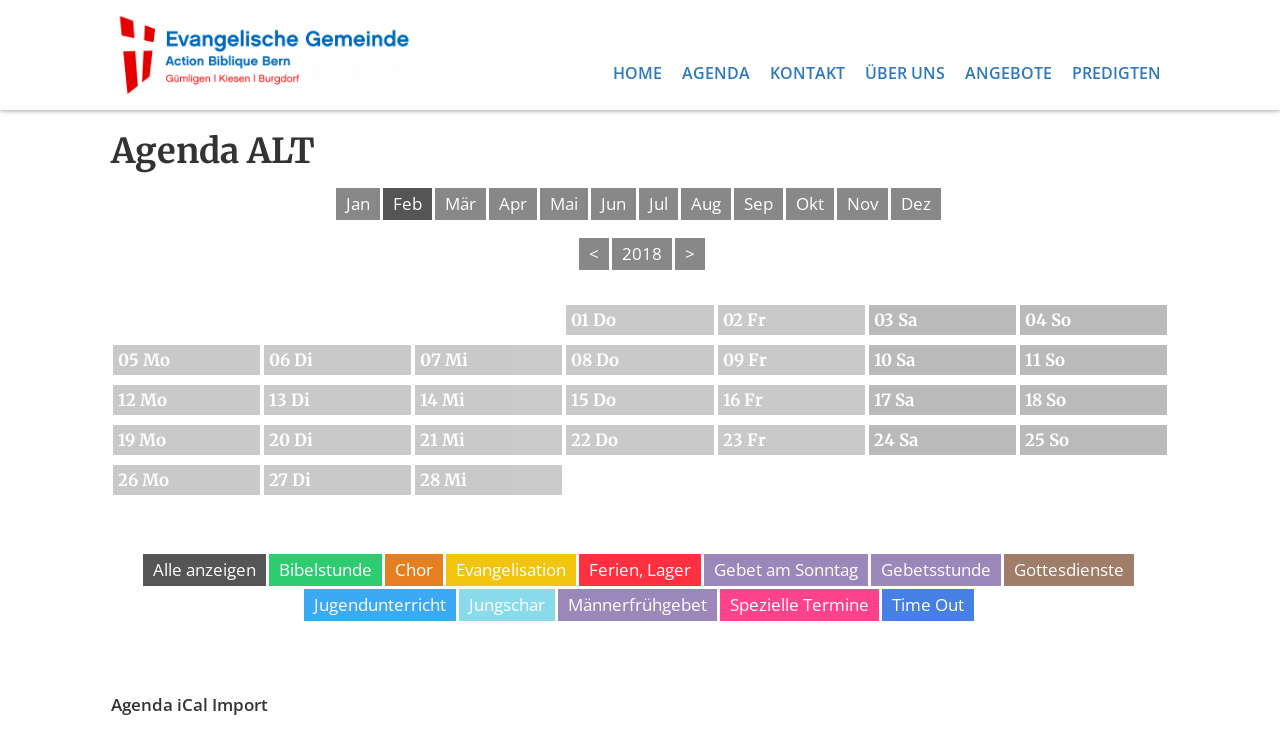

--- FILE ---
content_type: text/html; charset=UTF-8
request_url: https://www.ab-bern.ch/agenda-alt/2018/2/
body_size: 4917
content:
<!DOCTYPE html>
<!--[if IE 7 ]>    <html class="ie7" dir="ltr" xml:lang="de" lang="de" xmlns:fb="http://ogp.me/ns/fb#"> <![endif]-->
<!--[if IE 8 ]>    <html class="ie8" dir="ltr" xml:lang="de" lang="de" xmlns:fb="http://ogp.me/ns/fb#"> <![endif]-->
<!--[if IE 9 ]>    <html class="ie9" dir="ltr" xml:lang="de" lang="de" xmlns:fb="http://ogp.me/ns/fb#"> <![endif]-->
<!--[if (gt IE 9)|!(IE)]><!--> <html dir="ltr" xml:lang="de" lang="de"> <!--<![endif]-->
<head>
	<meta charset="utf-8"/>
	<title>Agenda ALT - Action Biblique Bern</title>

	<base href="https://www.ab-bern.ch/"/>

	<meta http-equiv="content-type" content="text/html; charset=UTF-8"/>
    
	<meta name="viewport" content="width=device-width, initial-scale=1.0">

	<!--[if lte IE 7]>
	<link href="https://d22q34vfk0m707.cloudfront.net/incms_core/5.2512.2/incms_web/base/styles/patches/iehacks.css" rel="stylesheet" type="text/css" />
	<![endif]-->

	<!--[if lt IE 9]>
	<script src="https://d22q34vfk0m707.cloudfront.net/incms_core/5.2512.2/incms_web/base/scripts/google_html5.js"></script>
	<![endif]-->

<meta name="description" content="Action Biblique Bern eine Bibeltreue Freikirche in Bern Gümligen Burgdorf Kiesen "/>
<meta name="keywords" content="Action Biblique Bern eine Bibeltreue Freikirche in Bern Gümligen Burgdorf Kiesen AB-Bern "/>
<meta property="og:title" content="Agenda ALT"/>
<meta property="og:description" content=""/>
<meta property="og:url" content="https://www.ab-bern.ch/agenda-alt/2018/2/"/>
<meta name="generator" content="inCMS v5.2512.2"/>
<link rel="stylesheet" type="text/css" href="https://d31wnqc8djrbnu.cloudfront.net/api/css?family=Merriweather:700,regular,900|Open+Sans:regular,300,600">
<link rel="stylesheet" type="text/css" href="https://d22q34vfk0m707.cloudfront.net/incms_core/5.2512.2/A.vendor,,_components,,_font-awesome,,_css,,_font-awesome.min.css+incms_styles,,_missing_icons.css,Mcc.kJTdPxLmI9.css.pagespeed.cf.km4h14oLw-.css"/>

<link rel="stylesheet" type="text/css" href="incms_files/pagecache/A.css_ac2f13d3b00d62371dc36b4c16c49b26.css.pagespeed.cf.EiHEc1_uSk.css">

</head>
<body class="wide onecol view-normal page-650 lang-de global_banner_global_footer">


<div class="ym-wrapper">
	<div class="ym-wbox">
		<header class="header">
			<div class="header_wrap">
				<div class="global_banner_wrap"><div class="smart-box smart-main smart-radius fullwidth  " style="background-color: #ffffff; background-image: none; background-size: auto; background-repeat: no-repeat; background-position-x: center; background-position-y: center; border-radius: 0px;">
  <div class="smart-mask " style="background: linear-gradient(90deg,  #000000 0%,  #000000 100%);"></div>
  <div class="smart-box-container smartbox-main-inner" style="padding-top: 10px; padding-bottom: 10px; padding-left: 10px; padding-right: 10px;">
    
	<div class="ym-grid equal-grid linearize-level-2">
	
		<div class="ym-gl" style="width: 29%; padding-right: 2%;">
			<div class="ym-gbox">
				
<div class="image no-border" style="text-align: left;">

<img class="no-border flexible" src="incms_files/filebrowser/cache/xLogo_AB_G_K_B_c6ff60f9d55cd40ff641715f5c22c090.png.pagespeed.ic.e4AVsI8m7X.webp" alt="Logo_AB_G_K_B.png" id="1364"/>


</div>

			</div>
		</div>
	
		<div class="ym-gr" style="width: 69%; margin: 0;">
			<div class="ym-gbox">
				<nav id="nav" class="menumod">
			<div class="ym-hlist linearize-level-1">
				<div id="nav-trigger">
					<span>Menü&nbsp;<div class="border-menu"></div></span>
				</div>
				<ul id="topmenu"><li class="menu-home first hassub"><a class="menu-home first hassub" href="/" target="_self">Home</a></li><li class="menu-agenda"><a class="menu-agenda" href="agenda/" target="_self">Agenda</a></li><li class="menu-kontakt hassub"><a class="menu-kontakt hassub" href="kontakt/" target="_self">Kontakt</a><ul class="dropdown"><li class="menu-anreise first last"><a class="menu-anreise first last" href="kontakt/anreise/" target="_self">Anreise</a></li></ul></li><li class="menu-ueber-uns hassub"><a class="menu-ueber-uns hassub" href="ueber-uns/" target="_self">Über uns</a><ul class="dropdown"><li class="menu-ueber-uns first"><a class="menu-ueber-uns first" href="ueber-uns/ueber-uns/" target="_self">Über uns</a></li><li class="menu-geschichte"><a class="menu-geschichte" href="ueber-uns/geschichte/" target="_self">Geschichte</a></li><li class="menu-glaubensueberzeugung"><a class="menu-glaubensueberzeugung" href="ueber-uns/glaubensueberzeugung/" target="_self">Glaubensüberzeugung</a></li><li class="menu-partnergemeinden-und-werke last"><a class="menu-partnergemeinden-und-werke last" href="ueber-uns/partnergemeinden-und-werke/" target="_self">Partnergemeinden und Werke</a></li></ul></li><li class="menu-angebote hassub"><a class="menu-angebote hassub" href="angebote/" target="_self">Angebote</a><ul class="dropdown"><li class="menu-gottesdienst first"><a class="menu-gottesdienst first" href="angebote/gottesdienst/" target="_self">Gottesdienst</a></li><li class="menu-bibelstunde-und-gebet hassub"><a class="menu-bibelstunde-und-gebet hassub" href="angebote/bibelstunde-und-gebet/" target="_self">Bibelstunde und Gebet</a></li><li class="menu-jungschar"><a class="menu-jungschar" href="angebote/jungschar/" target="_self">Jungschar</a></li><li class="menu-jugend"><a class="menu-jugend" href="angebote/jugend/" target="_self">Jugend</a></li><li class="menu-zischtigs-treff"><a class="menu-zischtigs-treff" href="angebote/zischtigstreff/" target="_self">Zischtigs-Treff</a></li><li class="menu-evangelisation"><a class="menu-evangelisation" href="angebote/evangelisation/" target="_self">Evangelisation</a></li><li class="menu-lager last"><a class="menu-lager last" href="angebote/lager/" target="_self">Lager</a></li></ul></li><li class="menu-predigten last hassub"><a class="menu-predigten last hassub" href="https://www.ab-bern.ch/predigten/2026/" target="_self">Predigten</a><ul class="dropdown"><li class="menu-2026 first"><a class="menu-2026 first" href="predigten/2026/" target="_self">2026</a></li><li class="menu-2025"><a class="menu-2025" href="predigten/2025/" target="_self">2025</a></li><li class="menu-2024"><a class="menu-2024" href="predigten/2024/" target="_self">2024</a></li><li class="menu-2023"><a class="menu-2023" href="predigten/2023/" target="_self">2023</a></li><li class="menu-2022"><a class="menu-2022" href="predigten/2022/" target="_self">2022</a></li><li class="menu-2021"><a class="menu-2021" href="predigten/2021/" target="_self">2021</a></li><li class="menu-2020"><a class="menu-2020" href="predigten/2020/" target="_self">2020</a></li><li class="menu-2019"><a class="menu-2019" href="predigten/2019/" target="_self">2019</a></li><li class="menu-2018"><a class="menu-2018" href="predigten/2018/" target="_self">2018</a></li><li class="menu-bibelstunde"><a class="menu-bibelstunde" href="https://www.ab-bern.ch/angebote/bibelstunde-und-gebet/" target="_self">Bibelstunde</a></li><li class="menu-seelsorgeseminar"><a class="menu-seelsorgeseminar" href="predigten/seelsorgeseminar/" target="_self">Seelsorgeseminar</a></li><li class="menu-glaubenserziehung"><a class="menu-glaubenserziehung" href="predigten/glaubenserziehung/" target="_self">Glaubenserziehung</a></li><li class="menu-vortraege last"><a class="menu-vortraege last" href="predigten/vortraege/" target="_self">Vorträge</a></li></ul></li></ul>
				<div id="menulangtop"></div>
			</div>
		</nav>
			</div>
		</div>
	
	</div>

  </div>
</div></div>
				<div class="specific_banner_wrap"></div>
			</div>
		</header>
		<div style="clear:both"></div>
		<div id="main">
			<div class="ym-column linearize-level-1">
				<div class="ym-col1">
					<div class="ym-cbox">
						<h1>Agenda ALT</h1>

		
<ul id="agenda-months">
	<li class="normal"><a href="agenda-alt/2018/1/">Jan</a></li><li class="current"><a href="agenda-alt/2018/2/">Feb</a></li><li class="normal"><a href="agenda-alt/2018/3/">Mär</a></li><li class="normal"><a href="agenda-alt/2018/4/">Apr</a></li><li class="normal"><a href="agenda-alt/2018/5/">Mai</a></li><li class="normal"><a href="agenda-alt/2018/6/">Jun</a></li><li class="normal"><a href="agenda-alt/2018/7/">Jul</a></li><li class="normal"><a href="agenda-alt/2018/8/">Aug</a></li><li class="normal"><a href="agenda-alt/2018/9/">Sep</a></li><li class="normal"><a href="agenda-alt/2018/10/">Okt</a></li><li class="normal"><a href="agenda-alt/2018/11/">Nov</a></li><li class="normal"><a href="agenda-alt/2018/12/">Dez</a></li>
</ul>

		
<ul id="agenda-year">
	<li class="normal"><a href="agenda-alt/2018/2/">&lt;</a></li><li class="current"><a href="agenda-alt/2018/">2018</a></li><li class="normal"><a href="agenda-alt/2019/2/">&gt;</a></li>
</ul>


		<div id="agenda-days" class="ym-clearfix"><div class="day_normal_past day_no_events" data-timestamp="1517443200"><h3 class="day-header">01 Do</h3> <div class="event-list"></div></div><div class="day_normal_past day_no_events" data-timestamp="1517529600"><h3 class="day-header">02 Fr</h3> <div class="event-list"></div></div><div class="day_saturday_past day_no_events" data-timestamp="1517616000"><h3 class="day-header">03 Sa</h3> <div class="event-list"></div></div><div class="day_sunday_past day_no_events" data-timestamp="1517702400"><h3 class="day-header">04 So</h3> <div class="event-list"></div></div><div class="day_normal_past day_no_events" data-timestamp="1517788800"><h3 class="day-header">05 Mo</h3> <div class="event-list"></div></div><div class="day_normal_past day_no_events" data-timestamp="1517875200"><h3 class="day-header">06 Di</h3> <div class="event-list"></div></div><div class="day_normal_past day_no_events" data-timestamp="1517961600"><h3 class="day-header">07 Mi</h3> <div class="event-list"></div></div><div class="day_normal_past day_no_events" data-timestamp="1518048000"><h3 class="day-header">08 Do</h3> <div class="event-list"></div></div><div class="day_normal_past day_no_events" data-timestamp="1518134400"><h3 class="day-header">09 Fr</h3> <div class="event-list"></div></div><div class="day_saturday_past day_no_events" data-timestamp="1518220800"><h3 class="day-header">10 Sa</h3> <div class="event-list"></div></div><div class="day_sunday_past day_no_events" data-timestamp="1518307200"><h3 class="day-header">11 So</h3> <div class="event-list"></div></div><div class="day_normal_past day_no_events" data-timestamp="1518393600"><h3 class="day-header">12 Mo</h3> <div class="event-list"></div></div><div class="day_normal_past day_no_events" data-timestamp="1518480000"><h3 class="day-header">13 Di</h3> <div class="event-list"></div></div><div class="day_normal_past day_no_events" data-timestamp="1518566400"><h3 class="day-header">14 Mi</h3> <div class="event-list"></div></div><div class="day_normal_past day_no_events" data-timestamp="1518652800"><h3 class="day-header">15 Do</h3> <div class="event-list"></div></div><div class="day_normal_past day_no_events" data-timestamp="1518739200"><h3 class="day-header">16 Fr</h3> <div class="event-list"></div></div><div class="day_saturday_past day_no_events" data-timestamp="1518825600"><h3 class="day-header">17 Sa</h3> <div class="event-list"></div></div><div class="day_sunday_past day_no_events" data-timestamp="1518912000"><h3 class="day-header">18 So</h3> <div class="event-list"></div></div><div class="day_normal_past day_no_events" data-timestamp="1518998400"><h3 class="day-header">19 Mo</h3> <div class="event-list"></div></div><div class="day_normal_past day_no_events" data-timestamp="1519084800"><h3 class="day-header">20 Di</h3> <div class="event-list"></div></div><div class="day_normal_past day_no_events" data-timestamp="1519171200"><h3 class="day-header">21 Mi</h3> <div class="event-list"></div></div><div class="day_normal_past day_no_events" data-timestamp="1519257600"><h3 class="day-header">22 Do</h3> <div class="event-list"></div></div><div class="day_normal_past day_no_events" data-timestamp="1519344000"><h3 class="day-header">23 Fr</h3> <div class="event-list"></div></div><div class="day_saturday_past day_no_events" data-timestamp="1519430400"><h3 class="day-header">24 Sa</h3> <div class="event-list"></div></div><div class="day_sunday_past day_no_events" data-timestamp="1519516800"><h3 class="day-header">25 So</h3> <div class="event-list"></div></div><div class="day_normal_past day_no_events" data-timestamp="1519603200"><h3 class="day-header">26 Mo</h3> <div class="event-list"></div></div><div class="day_normal_past day_no_events" data-timestamp="1519689600"><h3 class="day-header">27 Di</h3> <div class="event-list"></div></div><div class="day_normal_past day_no_events" data-timestamp="1519776000"><h3 class="day-header">28 Mi</h3> <div class="event-list"></div></div></div>
	
	
	<br/><br/><br/>	
	



<script type="text/javascript" language="JavaScript1.2">function agendaChooseCategory(catid){var allEvents=document.getElementsByClassName('event');if(catid==0){for(var i=0;i<allEvents.length;i++)allEvents[i].style.display='block';}else{for(var i=0;i<allEvents.length;i++)allEvents[i].style.display='none';var catEvents=document.getElementsByClassName('cat-'+catid);for(var i=0;i<catEvents.length;i++)catEvents[i].style.display='block';}}</script>


<ul id="agenda-legend">
	<li><a href="javascript:agendaChooseCategory(0);">Alle anzeigen</a></li><li class="leg-cat-3 style-2"><a href="javascript:agendaChooseCategory(3);">Bibelstunde</a></li><li class="leg-cat-14 style-6"><a href="javascript:agendaChooseCategory(14);">Chor</a></li><li class="leg-cat-16 style-1"><a href="javascript:agendaChooseCategory(16);">Evangelisation</a></li><li class="leg-cat-11 style-4"><a href="javascript:agendaChooseCategory(11);">Ferien, Lager</a></li><li class="leg-cat-18 style-10"><a href="javascript:agendaChooseCategory(18);">Gebet am Sonntag</a></li><li class="leg-cat-4 style-10"><a href="javascript:agendaChooseCategory(4);">Gebetsstunde</a></li><li class="leg-cat-2 style-8"><a href="javascript:agendaChooseCategory(2);">Gottesdienste</a></li><li class="leg-cat-8 style-3"><a href="javascript:agendaChooseCategory(8);">Jugendunterricht</a></li><li class="leg-cat-1 style-9"><a href="javascript:agendaChooseCategory(1);">Jungschar</a></li><li class="leg-cat-17 style-10"><a href="javascript:agendaChooseCategory(17);">Männerfrühgebet</a></li><li class="leg-cat-6 style-7"><a href="javascript:agendaChooseCategory(6);">Spezielle Termine</a></li><li class="leg-cat-9 style-5"><a href="javascript:agendaChooseCategory(9);">Time Out</a></li>
</ul>


	
	<br/><br/><br/>	
	
<p><strong>Agenda iCal Import</strong></p>
<ul class="ical-download">
	
        <li>
		    <a href="./incms_files/Jungschar_1.ics" target="_blank">Jungschar</a>
        </li>
	
        <li>
		    <a href="./incms_files/Gottesdienste_2.ics" target="_blank">Gottesdienste</a>
        </li>
	
        <li>
		    <a href="./incms_files/Bibelstunde_3.ics" target="_blank">Bibelstunde</a>
        </li>
	
        <li>
		    <a href="./incms_files/Gebetsstunde_4.ics" target="_blank">Gebetsstunde</a>
        </li>
	
        <li>
		    <a href="./incms_files/Spezielle_Termine_6.ics" target="_blank">Spezielle Termine</a>
        </li>
	
        <li>
		    <a href="./incms_files/Jugendunterricht_8.ics" target="_blank">Jugendunterricht</a>
        </li>
	
        <li>
		    <a href="./incms_files/Time_Out_9.ics" target="_blank">Time Out</a>
        </li>
	
        <li>
		    <a href="./incms_files/Ferien_Lager_11.ics" target="_blank">Ferien, Lager</a>
        </li>
	
        <li>
		    <a href="./incms_files/Chor_14.ics" target="_blank">Chor</a>
        </li>
	
        <li>
		    <a href="./incms_files/Evangelisation_16.ics" target="_blank">Evangelisation</a>
        </li>
	
        <li>
		    <a href="./incms_files/Maennerfruehgebet_17.ics" target="_blank">Männerfrühgebet</a>
        </li>
	
        <li>
		    <a href="./incms_files/Gebet_am_Sonntag_18.ics" target="_blank">Gebet am Sonntag</a>
        </li>
	
</ul>

					</div>
				</div>
			</div>
		</div>
		<footer class="footer">
			<div class="footer_wrap">
				<div class="footer_content"><p>&copy; 2021 Action Biblique Bern (G&uuml;mligen, Kiesen &amp; Burgdorf) | <a href="kontakt/">Kontakt</a> | <a href="datenschutzerklaerung/" rel="nofollow">Datenschutzerkl&auml;rung</a></p></div>
				<div class="footer_specific_content"></div>
				
<div id="incmsicon">
	<a target="_blank" href="http://www.incms.com/" style="background-image:url(https://d22q34vfk0m707.cloudfront.net/incms_core/5.2512.2/incms_styles/resources/xincms_footerlogo_sprite.png.pagespeed.ic.2jRo9tNufl.webp)">
		inCMS - the intelligent content management system - powered by SwissMadeMarketing
	</a>
</div>

				<div id="menulangbottom"></div>
			</div>
			<div class="clear"></div>
		</footer>
	</div>
</div>
<div class="footerbottom ym-wrapper">
	<div class="footerbottom_content"></div>
	<div class="footerbottom_specific_content"></div>
</div>

<div class="background-image"><img src="[data-uri]" alt="empty" border="0"/></div>

<script type="text/javascript" src="incms_files/pagecache/js_fdd95f6f790668fb722407ad2ed488a6.js.pagespeed.jm.rQqK9UjDA3.js"></script>
<script type="text/javascript">//<![CDATA[
if(!window.Ext)Ext={};Ext.inCMS={"lang":"de","dataUrl":"\/index.php?redirect=ajax.php","dataUrlNoCache":"\/__cdnbypass\/?redirect=ajax.php","php_self":"\/index.php","webpath_site":"https:\/\/d22q34vfk0m707.cloudfront.net\/incms_core\/5.2512.2\/","webpath_nocdn_site":"\/incms_core\/5.2512.2\/","webpath_scripts":"https:\/\/d22q34vfk0m707.cloudfront.net\/incms_core\/5.2512.2\/incms_scripts\/","webpath_resources":"https:\/\/d22q34vfk0m707.cloudfront.net\/incms_core\/5.2512.2\/incms_styles\/resources\/","status":{"custtitle":"Action Biblique Bern","version":"5.2512.2"},"chooser":{"dataUrl":"\/index.php?redirect=ajax.php&classname=ext_ux_chooser&classpath=incms_scripts\/ext.ux.chooser\/class.ext.ux.chooser.php"},"links":{"dataUrl":"\/index.php?redirect=ajax.php&classname=ext_ux_links&classpath=incms_scripts\/ext.ux.links\/class.ext.ux.links.php"},"layout":{"dataUrl":"\/index.php?redirect=ajax.php&classname=layout&classpath=incms_scripts\/layout\/class.layout.php"},"labels":[],"authenticated":false,"userdata":null,"cfRequest":true,"website":{"timezone":"Europe\/Zurich","dateformat":"d.m.Y"},"incmsclient":{"dataUrl":"\/index.php?redirect=ajax.php&classname=incmsclient&classpath=incms_scripts\/incmsclient\/class.incmsclient.php","dataUrlNoCache":"\/__cdnbypass\/\/index.php?redirect=ajax.php&classname=incmsclient&classpath=incms_scripts\/incmsclient\/class.incmsclient.php"},"tkn":false,"agenda":{"8099":{"niche":true,"dataUrl":"\/?redirect=ajax.php&classpath=incms_modules\/agenda\/agenda.php&classname=agenda&classuid=8099","dataUrlNoCache":"\/__cdnbypass\/?redirect=ajax.php&classpath=incms_modules\/agenda\/agenda.php&classname=agenda&classuid=8099","mode":"agenda"},"8100":{"niche":true,"dataUrl":"\/?redirect=ajax.php&classpath=incms_modules\/agenda\/agenda.php&classname=agenda&classuid=8100","dataUrlNoCache":"\/__cdnbypass\/?redirect=ajax.php&classpath=incms_modules\/agenda\/agenda.php&classname=agenda&classuid=8100","mode":"legend"},"8104":{"niche":true,"dataUrl":"\/?redirect=ajax.php&classpath=incms_modules\/agenda\/agenda.php&classname=agenda&classuid=8104","dataUrlNoCache":"\/__cdnbypass\/?redirect=ajax.php&classpath=incms_modules\/agenda\/agenda.php&classname=agenda&classuid=8104","mode":"ical"}},"br":{"8103":{"niche":true,"dataUrl":"\/?redirect=ajax.php&classpath=incms_modules\/br\/br.php&classname=br&classuid=8103","dataUrlNoCache":"\/__cdnbypass\/?redirect=ajax.php&classpath=incms_modules\/br\/br.php&classname=br&classuid=8103"},"8102":{"niche":true,"dataUrl":"\/?redirect=ajax.php&classpath=incms_modules\/br\/br.php&classname=br&classuid=8102","dataUrlNoCache":"\/__cdnbypass\/?redirect=ajax.php&classpath=incms_modules\/br\/br.php&classname=br&classuid=8102"}},"text":{"8101":{"niche":true,"dataUrl":"\/?redirect=ajax.php&classpath=incms_modules\/text\/text.php&classname=text&classuid=8101","dataUrlNoCache":"\/__cdnbypass\/?redirect=ajax.php&classpath=incms_modules\/text\/text.php&classname=text&classuid=8101"},"3753":{"niche":true,"dataUrl":"\/?redirect=ajax.php&classpath=incms_modules\/text\/text.php&classname=text&classuid=3753","dataUrlNoCache":"\/__cdnbypass\/?redirect=ajax.php&classpath=incms_modules\/text\/text.php&classname=text&classuid=3753"}},"wrapper":{"5644":{"niche":true,"dataUrl":"\/?redirect=ajax.php&classpath=incms_modules\/wrapper\/wrapper.php&classname=wrapper&classuid=5644","dataUrlNoCache":"\/__cdnbypass\/?redirect=ajax.php&classpath=incms_modules\/wrapper\/wrapper.php&classname=wrapper&classuid=5644"}},"raster":{"5645":{"niche":true,"dataUrl":"\/?redirect=ajax.php&classpath=incms_modules\/raster\/raster.php&classname=raster&classuid=5645","dataUrlNoCache":"\/__cdnbypass\/?redirect=ajax.php&classpath=incms_modules\/raster\/raster.php&classname=raster&classuid=5645"}},"menumod":{"5647":{"niche":true,"dataUrl":"\/?redirect=ajax.php&classpath=incms_modules\/menumod\/menumod.php&classname=menumod&classuid=5647","dataUrlNoCache":"\/__cdnbypass\/?redirect=ajax.php&classpath=incms_modules\/menumod\/menumod.php&classname=menumod&classuid=5647"}},"image":{"6063":{"niche":true,"dataUrl":"\/?redirect=ajax.php&classpath=incms_modules\/image\/image.php&classname=image&classuid=6063","dataUrlNoCache":"\/__cdnbypass\/?redirect=ajax.php&classpath=incms_modules\/image\/image.php&classname=image&classuid=6063"}},"editorsettings":{"css":{"wrappers":".\/incms_files\/pagecache\/niche_wrappers_3d0ec00c8db281be032d1b93aeeae3e4.css","custom":".\/incms_files\/pagecache\/niche_custom_3d0ec00c8db281be032d1b93aeeae3e4.css"}},"nichesettings":{"mobilemenu":{"active":true},"stickymenu":{"active":false},"stickyheader":{"active":false},"scrollanchormenu":{"active":false},"mobilebreakpoint":"768"},"lid":"1","uid":650,"edit":false};
//]]></script>
<!-- Piwik -->
<script type="text/javascript">var _paq=_paq||[];_paq.push(['trackPageView']);_paq.push(['enableLinkTracking']);(function(){var u="//piwik.incms.net/";_paq.push(['setTrackerUrl',u+'piwik.php']);_paq.push(['setSiteId',18757]);var d=document,g=d.createElement('script'),s=d.getElementsByTagName('script')[0];g.type='text/javascript';g.async=true;g.defer=true;g.src=u+'piwik.js';s.parentNode.insertBefore(g,s);})();</script>
<noscript><p><img src="//piwik.incms.net/piwik.php?idsite=18757" style="border:0;" alt=""/></p></noscript>
<!-- End Piwik Code -->

</body>
</html>


<!-- Full Page Cache Hit! -->